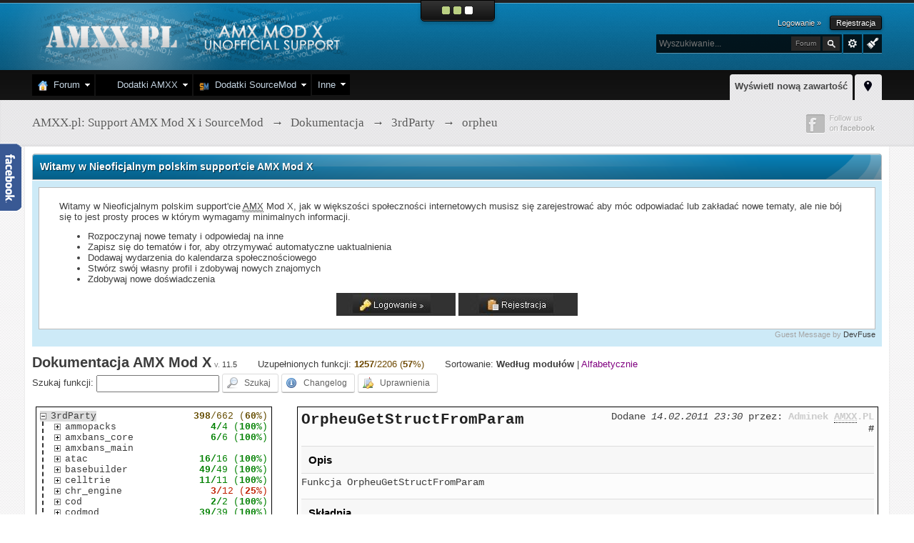

--- FILE ---
content_type: application/javascript
request_url: https://amxx.pl/public/js/doku.js
body_size: 1773
content:
var _doku=window.IPBoard;
_doku.prototype.doku=
	{
	toRemove:null,popup:null,internal_cache:
		{
	}
	,ac:null,url:'',init:function()
		{
		Debug.write("Initializing postdoku.js");
		document.observe("dom:loaded",ipb.doku.startObserve)
	}
	,startObserve:function(e)
		{
		$$('.sekcje').each(function(e)
			{
			e.style.display='none'
		}
		);
		$$('.funkcje').each(function(e)
			{
			e.style.display='none'
		}
		);
		$$('.modul').each(function(e)
			{
			Event.stopObserving(e);
			e.observe('click',ipb.doku.cModul)
		}
		);
		$$('.sekcja').each(function(e)
			{
			Event.stopObserving(e);
			e.observe('click',ipb.doku.cSekcje)
		}
		);
		$$('.funkcja').each(function(e)
			{
			Event.stopObserving(e);
			e.observe('click',ipb.doku.cFunkcje)
		}
		);
		$$('.inc').each(function(e)
			{
			Event.stopObserving(e);
			e.observe('click',ipb.doku.cInc)
		}
		);
		ipb.delegate.register('a[rel="bookmark"]',ipb.doku.pokazLink);
		if($('szukaj'))
			{
			$('szukaj').observe('focus',ipb.doku.timerFocus.bindAsEventListener(this));
			$('szukaj').observe('blur',ipb.doku.timerBlur.bindAsEventListener(this))
		}
		ipb.doku.pmid=ipb.doku.mid;
		ipb.doku.psid=ipb.doku.sid;
		ipb.doku.pfid=ipb.doku.fid;
		ipb.doku.rozwin();
		prettyPrint();
	}
	,timerBlur:function(e)
		{
		window.clearTimeout(ipb.doku.timer);
		ipb.doku.eventBlur.bind(this).delay(0.6,e)
	}
	,timerFocus:function(e)
		{
		ipb.doku.timer=ipb.doku.eventFocus.bind(this).delay(0.4,e)
	}
	,eventFocus:function(e)
		{
		ipb.doku.timer=ipb.doku.timerFocus.bind(this).delay(0.6,e);
		var curValue=$('szukaj').value;
		if(curValue==ipb.doku.last_string)
			{
			return
		}
		if(curValue.length<3)
			{
			return
		}
		var url=ipb.vars['base_url']+'app=doku&module=doku&section=doku&do=funkcje&do=szukaj&ajax=1&funkcja=';
		var key='szukaj='+curValue;
		if(null===ipb.doku.internal_cache[key]||undefined===ipb.doku.internal_cache[key])
			{
			new Ajax.Request(url+escape(curValue),
				{
				method:'get',evalJSON:'force',onSuccess:function(t)
					{
					if(t.responseJSON['error'])
						{
						alert(t.responseJSON['error']);
						return false
					}
					if(t.responseText!="[]")
						{
						ipb.doku.internal_cache[key]=t.responseJSON;
						ipb.doku.wyniki(ipb.doku.internal_cache[key])
					}
				}
			}
			)
		}
		else
			{
			ipb.doku.wyniki(ipb.doku.internal_cache[key])
		}
		ipb.doku.last_string=curValue
	}
	,wyniki:function(json)
		{
		var init='';
		if(json.each)
			{
			json.each(function(f)
				{
				init=init+"<li class='ac_elem' id='ac_"+f['mid']+"_"+f['sid']+"_"+f['fid']+"'><a href='"+ipb.doku.url+'f'+f['fid']+"/"+f['funkcja_seo']+"'>"+f['funkcja']+"</a></li>"
			}
			)
		}
		else
			{
			for(var f in json)
				{
				init=init+"<li class='ac_elem' id='ac_"+json[f]['mid']+"_"+json[f]['sid']+"_"+json[f]['fid']+"'><a href='"+ipb.doku.url+'f'+json[f]['fid']+"/"+json[f]['funkcja_seo']+"'>"+json[f]['funkcja']+"</a></li>"
			}
		}
		if(ipb.doku.popup)
			{
			ipb.doku.popup.kill();
			ipb.doku.popup=null
		}
		ipb.doku.popup=new ipb.Popup('Doku',
			{
			type:'balloon',initial:"<ul id='doku_ac' class='ipb_autocomplete'>"+init+"</ul>",stem:true,attach:
				{
				target:$('szukaj'),position:'auto'
			}
			,w:'300px',hideAtStart:false,
		}
		,
			{
			'afterHide':ipb.global.topicPreviewHide
		}
		);
		$$('.ac_elem').each(function(e)
			{
			Event.stopObserving(e);
			e.observe('click',ipb.doku.acPokaz)
		}
		)
	}
	,acPokaz:function(e)
		{
		if(e)Event.stop(e);
		var tgt=((e.target)?e.target:e.srcElement);
		tgt=tgt.hasClassName('ac_elem')?tgt:tgt.parentNode;
		if(!tgt.id.match(/ac_(\d+)?_(\d+)?_(\d+)/))
			{
			return
		}
		ipb.doku.mid=RegExp.$1;
		ipb.doku.sid=RegExp.$2;
		ipb.doku.fid=RegExp.$3;
		ipb.doku.inc=0;
		ipb.doku.rozwin();
		ipb.doku.wczytajOpis()
	}
	,eventBlur:function(e)
		{
	}
	,szukaj:function(e)
		{
		if(e)Event.stop(e);
		var tgt=((e.target)?e.target:e.srcElement)
	}
	,pokazLink:function(e,elem)
		{
		_t=prompt('BezpoĹredni odnoĹnik',$(elem).readAttribute('href'));
		Event.stop(e)
	}
	,cModul:function(e)
		{
		if(e)Event.stop(e);
		var tgt=((e.target)?e.target:e.srcElement);
		if(!tgt.id.match(/m_(\d+)/))
			{
			return
		}
		ipb.doku.mid=RegExp.$1;
		ipb.doku.sid=0;
		ipb.doku.fid=0;
		ipb.doku.inc=0;
		ipb.doku.wczytajOpis();
		var elem=$(tgt.id+'_s');
		if(elem.style.display!='none')
			{
			ipb.doku.toggleRozw(tgt,0);
			new Effect.Fade(elem,
				{
				duration:0.3
			}
			)
		}
		else
			{
			ipb.doku.toggleRozw(tgt,1);
			new Effect.Appear(elem,
				{
				duration:0.5
			}
			)
		}
	}
	,cSekcje:function(e)
		{
		if(e)Event.stop(e);
		var tgt=((e.target)?e.target:e.srcElement);
		if(!tgt.id.match(/s_(\d+)?_(\d+)/))
			{
			return
		}
		ipb.doku.mid=RegExp.$1;
		ipb.doku.sid=RegExp.$2;
		ipb.doku.fid=0;
		ipb.doku.inc=0;
		ipb.doku.wczytajOpis();
		var elem=$(tgt.id+'_f');
		if(!elem.innerHTML)
			{
			ipb.doku.wczytajFunkcje()
		}
		if(elem.style.display!='none')
			{
			ipb.doku.toggleRozw(tgt,0);
			new Effect.Fade(elem,
				{
				duration:0.3
			}
			)
		}
		else
			{
			ipb.doku.toggleRozw(tgt,1);
			new Effect.Appear(elem,
				{
				duration:0.5
			}
			)
		}
	}
	,wczytajFunkcje:function()
		{
		var elem=$('s_'+ipb.doku.mid+'_'+ipb.doku.sid+'_f');
		var url=ipb.vars['base_url']+"app=doku&module=doku&section=doku&do=funkcje&secure_key="+ipb.vars['secure_hash']+'&ajax=1';
		var param=
			{
			'mid':ipb.doku.mid,'sid':ipb.doku.sid,'fid':ipb.doku.fid
		};
		new Ajax.Request(url,
			{
			method:'post',evalJSON:'force',parameters:param,onSuccess:function(t)
				{
				if(t.responseJSON['error'])
					{
					alert(t.responseJSON['error'])
				}
				else
					{
					if(t.responseJSON['html'])
						{
						elem.innerHTML=t.responseJSON['html'];
						new Effect.Appear(elem,
							{
							duration:0.5
						}
						);
						$$('.funkcja').each(function(e)
							{
							Event.stopObserving(e);
							e.observe('click',ipb.doku.cFunkcje)
						}
						)
					}
				}
			}
		}
		)
	}
	,cFunkcje:function(e)
		{
		if(e)Event.stop(e);
		var tgt=((e.target)?e.target:e.srcElement);
		if(!tgt.id.match(/f_(\d+)?_(\d+)?_(\d+)/))
			{
			return
		}
		ipb.doku.mid=RegExp.$1;
		ipb.doku.sid=RegExp.$2;
		ipb.doku.fid=RegExp.$3;
		ipb.doku.inc=0;
		ipb.doku.wczytajOpis()
	}
	,cInc:function(e)
		{
		if(e)Event.stop(e);
		var tgt=((e.target)?e.target:e.srcElement);
		if(!tgt.id.match(/i_(\d+)?_(\d+)/))
			{
			return
		}
		ipb.doku.mid=RegExp.$1;
		ipb.doku.sid=RegExp.$2;
		ipb.doku.inc=ipb.doku.sid;
		ipb.doku.fid=0;
		ipb.doku.wczytajOpis()
	}
	,wczytajOpis:function()
		{
		if(ipb.doku.pmid==ipb.doku.mid&&ipb.doku.psid==ipb.doku.sid&&ipb.doku.psid==ipb.doku.fid&&ipb.doku.pinc==ipb.doku.inc)
			{
			return
		}
		else
			{
			ipb.doku.setActive();
			ipb.doku.pmid=ipb.doku.mid;
			ipb.doku.psid=ipb.doku.sid;
			ipb.doku.pfid=ipb.doku.fid;
			ipb.doku.pinc=ipb.doku.inc
		}
		var url=ipb.vars['base_url']+"app=doku&module=doku&section=doku&do=opis&secure_key="+ipb.vars['secure_hash']+'&ajax=1';
		var param=
			{
			'mid':ipb.doku.mid,'sid':ipb.doku.sid,'fid':ipb.doku.fid,'inc':ipb.doku.inc
		};
		var key=ipb.doku.mid+'_'+ipb.doku.sid+'_'+ipb.doku.fid+'_'+ipb.doku.inc;
		if(null===ipb.doku.internal_cache[key]||undefined===ipb.doku.internal_cache[key])
			{
			new Ajax.Request(url,
				{
				method:'post',evalJSON:'force',parameters:param,onSuccess:function(t)
					{
					if(t.responseJSON['error'])
						{
						alert(t.responseJSON['error'])
					}
					else
						{
						if(t.responseJSON['html'])
							{
							$('opis').innerHTML=t.responseJSON['html'];
							if(ipb.doku.fid)
								{
								$('opis').scrollTo()
							}
							if(param['sid']&&!param['fid'])
								{
								ipb.delegate.register('a[rel="bookmark"]',ipb.doku.pokazLink);
								$$('.inc').each(function(e)
									{
									Event.stopObserving(e);
									e.observe('click',ipb.doku.cInc)
								}
								)
							}
							if(t.responseJSON['html']!=null)
								{
								ipb.doku.internal_cache[key]=t.responseJSON['html']
							}
							prettyPrint();
						}
					}
				}
			}
			)
		}
		else
			{
			$('opis').innerHTML=ipb.doku.internal_cache[key];
			if(ipb.doku.fid)
				{
				$('opis').scrollTo()
			}
			if(param['sid']&&!param['fid'])
				{
				$$('.inc').each(function(e)
					{
					Event.stopObserving(e);
					e.observe('click',ipb.doku.cInc)
				}
				)
			}
			prettyPrint();
		}
	}
	,rozwin:function()
		{
		if(ipb.doku.mid)
			{
			new Effect.Appear($('m_'+ipb.doku.mid+'_s'),
				{
				duration:0.5
			}
			);
			if(ipb.doku.sid)
				{
				if(!ipb.doku.sid.innerHTML)
					{
					ipb.doku.wczytajFunkcje()
				}
				else
					{
					new Effect.Appear($('s_'+ipb.doku.mid+'_'+ipb.doku.sid+'_f'),
						{
						duration:0.5
					}
					)
				}
			}
		}
	}
	,setActive:function()
		{
		if(ipb.doku.pmid!=ipb.doku.mid)
			{
			ipb.doku.toggleAct($('m_'+ipb.doku.pmid),0);
			ipb.doku.toggleAct($('m_'+ipb.doku.mid),1);
			ipb.doku.toggleRozw($('m_'+ipb.doku.mid),1)
		}
		if(ipb.doku.psid!=ipb.doku.sid)
			{
			ipb.doku.toggleAct($('s_'+ipb.doku.pmid+'_'+ipb.doku.psid),0);
			ipb.doku.toggleAct($('s_'+ipb.doku.mid+'_'+ipb.doku.sid),1);
			ipb.doku.toggleRozw($('s_'+ipb.doku.mid+'_'+ipb.doku.sid),1)
		}
		if(ipb.doku.pfid!=ipb.doku.fid)
			{
			ipb.doku.toggleAct($('f_'+ipb.doku.pmid+'_'+ipb.doku.psid+'_'+ipb.doku.pfid),0);
			ipb.doku.toggleAct($('f_'+ipb.doku.mid+'_'+ipb.doku.sid+'_'+ipb.doku.fid),1)
		}
	}
	,toggleAct:function(elem,act)
		{
		if(!elem)return;
		if(!act)
			{
			elem.removeClassName('act')
		}
		else
			{
			elem.addClassName('act')
		}
	}
	,toggleRozw:function(elem,act)
		{
		if(!elem)return;
		if(!act)
			{
			elem.removeClassName('rozw')
		}
		else
			{
			elem.addClassName('rozw')
		}
	}
	,idInfo:function()
		{
		console.info(
			'mid='+ipb.doku.mid+'sid='+ipb.doku.sid+'fid='+ipb.doku.fid+'inc='+ipb.doku.inc
		)
	}
};
ipb.doku.init();
